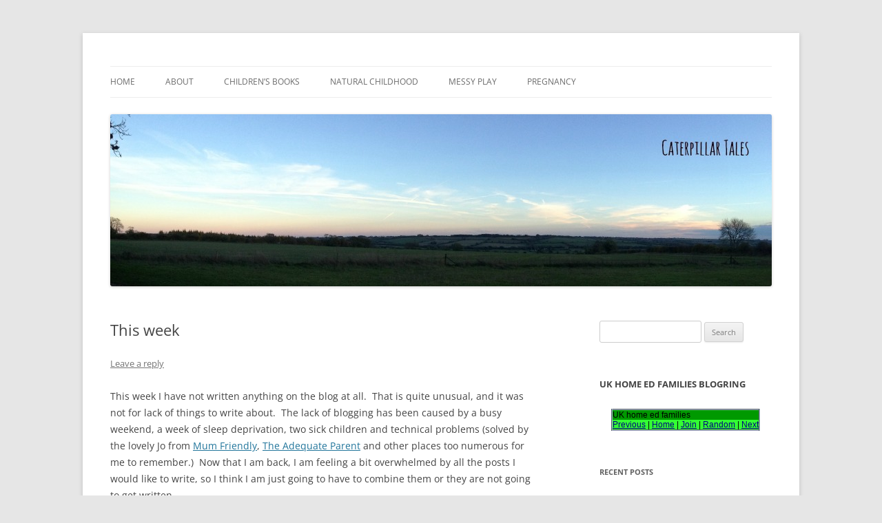

--- FILE ---
content_type: text/html; charset=UTF-8
request_url: https://www.caterpillartales.co.uk/this-week-4/
body_size: 15002
content:
<!DOCTYPE html>
<!--[if IE 7]>
<html class="ie ie7" dir="ltr" lang="en-US" prefix="og: https://ogp.me/ns#">
<![endif]-->
<!--[if IE 8]>
<html class="ie ie8" dir="ltr" lang="en-US" prefix="og: https://ogp.me/ns#">
<![endif]-->
<!--[if !(IE 7) & !(IE 8)]><!-->
<html dir="ltr" lang="en-US" prefix="og: https://ogp.me/ns#">
<!--<![endif]-->
<head>
<meta charset="UTF-8" />
<meta name="viewport" content="width=device-width" />

<link rel="profile" href="https://gmpg.org/xfn/11" />
<link rel="pingback" href="https://www.caterpillartales.co.uk/xmlrpc.php">
<!--[if lt IE 9]>
<script src="https://www.caterpillartales.co.uk/wp-content/themes/twentytwelve/js/html5.js?ver=3.7.0" type="text/javascript"></script>
<![endif]-->

		<!-- All in One SEO 4.6.7.1 - aioseo.com -->
		<title>This week | Caterpillar Tales</title>
		<meta name="description" content="This week I have not written anything on the blog at all. That is quite unusual, and it was not for lack of things to write about. The lack of blogging has been caused by a busy weekend, a week of sleep deprivation, two sick children and technical problems (solved by the lovely Jo from" />
		<meta name="robots" content="max-image-preview:large" />
		<meta name="keywords" content="banstead woods,garden,morden hall park,party,play dough" />
		<link rel="canonical" href="https://www.caterpillartales.co.uk/this-week-4/" />
		<meta name="generator" content="All in One SEO (AIOSEO) 4.6.7.1" />
		<meta property="og:locale" content="en_US" />
		<meta property="og:site_name" content="Caterpillar Tales | Reading, Learning and Growing" />
		<meta property="og:type" content="article" />
		<meta property="og:title" content="This week | Caterpillar Tales" />
		<meta property="og:description" content="This week I have not written anything on the blog at all. That is quite unusual, and it was not for lack of things to write about. The lack of blogging has been caused by a busy weekend, a week of sleep deprivation, two sick children and technical problems (solved by the lovely Jo from" />
		<meta property="og:url" content="https://www.caterpillartales.co.uk/this-week-4/" />
		<meta property="article:published_time" content="2013-05-24T22:04:29+00:00" />
		<meta property="article:modified_time" content="2013-05-29T20:10:37+00:00" />
		<meta name="twitter:card" content="summary" />
		<meta name="twitter:title" content="This week | Caterpillar Tales" />
		<meta name="twitter:description" content="This week I have not written anything on the blog at all. That is quite unusual, and it was not for lack of things to write about. The lack of blogging has been caused by a busy weekend, a week of sleep deprivation, two sick children and technical problems (solved by the lovely Jo from" />
		<script type="application/ld+json" class="aioseo-schema">
			{"@context":"https:\/\/schema.org","@graph":[{"@type":"Article","@id":"https:\/\/www.caterpillartales.co.uk\/this-week-4\/#article","name":"This week | Caterpillar Tales","headline":"This week","author":{"@id":"https:\/\/www.caterpillartales.co.uk\/author\/hannah\/#author"},"publisher":{"@id":"https:\/\/www.caterpillartales.co.uk\/#organization"},"image":{"@type":"ImageObject","url":"http:\/\/www.caterpillartales.co.uk\/wp-content\/uploads\/2013\/05\/Garden-300x300.jpg","@id":"https:\/\/www.caterpillartales.co.uk\/this-week-4\/#articleImage"},"datePublished":"2013-05-24T22:04:29+00:00","dateModified":"2013-05-29T20:10:37+00:00","inLanguage":"en-US","mainEntityOfPage":{"@id":"https:\/\/www.caterpillartales.co.uk\/this-week-4\/#webpage"},"isPartOf":{"@id":"https:\/\/www.caterpillartales.co.uk\/this-week-4\/#webpage"},"articleSection":"This week, Banstead Woods, garden, Morden Hall Park, party, Play dough"},{"@type":"BreadcrumbList","@id":"https:\/\/www.caterpillartales.co.uk\/this-week-4\/#breadcrumblist","itemListElement":[{"@type":"ListItem","@id":"https:\/\/www.caterpillartales.co.uk\/#listItem","position":1,"name":"Home","item":"https:\/\/www.caterpillartales.co.uk\/","nextItem":"https:\/\/www.caterpillartales.co.uk\/this-week-4\/#listItem"},{"@type":"ListItem","@id":"https:\/\/www.caterpillartales.co.uk\/this-week-4\/#listItem","position":2,"name":"This week","previousItem":"https:\/\/www.caterpillartales.co.uk\/#listItem"}]},{"@type":"Organization","@id":"https:\/\/www.caterpillartales.co.uk\/#organization","name":"Caterpillar Tales","description":"Reading, Learning and Growing","url":"https:\/\/www.caterpillartales.co.uk\/"},{"@type":"Person","@id":"https:\/\/www.caterpillartales.co.uk\/author\/hannah\/#author","url":"https:\/\/www.caterpillartales.co.uk\/author\/hannah\/","name":"Hannah","image":{"@type":"ImageObject","@id":"https:\/\/www.caterpillartales.co.uk\/this-week-4\/#authorImage","url":"https:\/\/secure.gravatar.com\/avatar\/686a73b335ac88c2a8d1efae1f0d83cb?s=96&d=mm&r=g","width":96,"height":96,"caption":"Hannah"}},{"@type":"WebPage","@id":"https:\/\/www.caterpillartales.co.uk\/this-week-4\/#webpage","url":"https:\/\/www.caterpillartales.co.uk\/this-week-4\/","name":"This week | Caterpillar Tales","description":"This week I have not written anything on the blog at all. That is quite unusual, and it was not for lack of things to write about. The lack of blogging has been caused by a busy weekend, a week of sleep deprivation, two sick children and technical problems (solved by the lovely Jo from","inLanguage":"en-US","isPartOf":{"@id":"https:\/\/www.caterpillartales.co.uk\/#website"},"breadcrumb":{"@id":"https:\/\/www.caterpillartales.co.uk\/this-week-4\/#breadcrumblist"},"author":{"@id":"https:\/\/www.caterpillartales.co.uk\/author\/hannah\/#author"},"creator":{"@id":"https:\/\/www.caterpillartales.co.uk\/author\/hannah\/#author"},"datePublished":"2013-05-24T22:04:29+00:00","dateModified":"2013-05-29T20:10:37+00:00"},{"@type":"WebSite","@id":"https:\/\/www.caterpillartales.co.uk\/#website","url":"https:\/\/www.caterpillartales.co.uk\/","name":"Caterpillar Tales","description":"Reading, Learning and Growing","inLanguage":"en-US","publisher":{"@id":"https:\/\/www.caterpillartales.co.uk\/#organization"}}]}
		</script>
		<!-- All in One SEO -->

<link rel="alternate" type="application/rss+xml" title="Caterpillar Tales &raquo; Feed" href="https://www.caterpillartales.co.uk/feed/" />
<link rel="alternate" type="application/rss+xml" title="Caterpillar Tales &raquo; Comments Feed" href="https://www.caterpillartales.co.uk/comments/feed/" />
<link rel="alternate" type="application/rss+xml" title="Caterpillar Tales &raquo; This week Comments Feed" href="https://www.caterpillartales.co.uk/this-week-4/feed/" />
<script type="text/javascript">
/* <![CDATA[ */
window._wpemojiSettings = {"baseUrl":"https:\/\/s.w.org\/images\/core\/emoji\/15.0.3\/72x72\/","ext":".png","svgUrl":"https:\/\/s.w.org\/images\/core\/emoji\/15.0.3\/svg\/","svgExt":".svg","source":{"concatemoji":"https:\/\/www.caterpillartales.co.uk\/wp-includes\/js\/wp-emoji-release.min.js?ver=6.6.1"}};
/*! This file is auto-generated */
!function(i,n){var o,s,e;function c(e){try{var t={supportTests:e,timestamp:(new Date).valueOf()};sessionStorage.setItem(o,JSON.stringify(t))}catch(e){}}function p(e,t,n){e.clearRect(0,0,e.canvas.width,e.canvas.height),e.fillText(t,0,0);var t=new Uint32Array(e.getImageData(0,0,e.canvas.width,e.canvas.height).data),r=(e.clearRect(0,0,e.canvas.width,e.canvas.height),e.fillText(n,0,0),new Uint32Array(e.getImageData(0,0,e.canvas.width,e.canvas.height).data));return t.every(function(e,t){return e===r[t]})}function u(e,t,n){switch(t){case"flag":return n(e,"\ud83c\udff3\ufe0f\u200d\u26a7\ufe0f","\ud83c\udff3\ufe0f\u200b\u26a7\ufe0f")?!1:!n(e,"\ud83c\uddfa\ud83c\uddf3","\ud83c\uddfa\u200b\ud83c\uddf3")&&!n(e,"\ud83c\udff4\udb40\udc67\udb40\udc62\udb40\udc65\udb40\udc6e\udb40\udc67\udb40\udc7f","\ud83c\udff4\u200b\udb40\udc67\u200b\udb40\udc62\u200b\udb40\udc65\u200b\udb40\udc6e\u200b\udb40\udc67\u200b\udb40\udc7f");case"emoji":return!n(e,"\ud83d\udc26\u200d\u2b1b","\ud83d\udc26\u200b\u2b1b")}return!1}function f(e,t,n){var r="undefined"!=typeof WorkerGlobalScope&&self instanceof WorkerGlobalScope?new OffscreenCanvas(300,150):i.createElement("canvas"),a=r.getContext("2d",{willReadFrequently:!0}),o=(a.textBaseline="top",a.font="600 32px Arial",{});return e.forEach(function(e){o[e]=t(a,e,n)}),o}function t(e){var t=i.createElement("script");t.src=e,t.defer=!0,i.head.appendChild(t)}"undefined"!=typeof Promise&&(o="wpEmojiSettingsSupports",s=["flag","emoji"],n.supports={everything:!0,everythingExceptFlag:!0},e=new Promise(function(e){i.addEventListener("DOMContentLoaded",e,{once:!0})}),new Promise(function(t){var n=function(){try{var e=JSON.parse(sessionStorage.getItem(o));if("object"==typeof e&&"number"==typeof e.timestamp&&(new Date).valueOf()<e.timestamp+604800&&"object"==typeof e.supportTests)return e.supportTests}catch(e){}return null}();if(!n){if("undefined"!=typeof Worker&&"undefined"!=typeof OffscreenCanvas&&"undefined"!=typeof URL&&URL.createObjectURL&&"undefined"!=typeof Blob)try{var e="postMessage("+f.toString()+"("+[JSON.stringify(s),u.toString(),p.toString()].join(",")+"));",r=new Blob([e],{type:"text/javascript"}),a=new Worker(URL.createObjectURL(r),{name:"wpTestEmojiSupports"});return void(a.onmessage=function(e){c(n=e.data),a.terminate(),t(n)})}catch(e){}c(n=f(s,u,p))}t(n)}).then(function(e){for(var t in e)n.supports[t]=e[t],n.supports.everything=n.supports.everything&&n.supports[t],"flag"!==t&&(n.supports.everythingExceptFlag=n.supports.everythingExceptFlag&&n.supports[t]);n.supports.everythingExceptFlag=n.supports.everythingExceptFlag&&!n.supports.flag,n.DOMReady=!1,n.readyCallback=function(){n.DOMReady=!0}}).then(function(){return e}).then(function(){var e;n.supports.everything||(n.readyCallback(),(e=n.source||{}).concatemoji?t(e.concatemoji):e.wpemoji&&e.twemoji&&(t(e.twemoji),t(e.wpemoji)))}))}((window,document),window._wpemojiSettings);
/* ]]> */
</script>
<style id='wp-emoji-styles-inline-css' type='text/css'>

	img.wp-smiley, img.emoji {
		display: inline !important;
		border: none !important;
		box-shadow: none !important;
		height: 1em !important;
		width: 1em !important;
		margin: 0 0.07em !important;
		vertical-align: -0.1em !important;
		background: none !important;
		padding: 0 !important;
	}
</style>
<link rel='stylesheet' id='wp-block-library-css' href='https://www.caterpillartales.co.uk/wp-includes/css/dist/block-library/style.min.css?ver=6.6.1' type='text/css' media='all' />
<style id='wp-block-library-theme-inline-css' type='text/css'>
.wp-block-audio :where(figcaption){color:#555;font-size:13px;text-align:center}.is-dark-theme .wp-block-audio :where(figcaption){color:#ffffffa6}.wp-block-audio{margin:0 0 1em}.wp-block-code{border:1px solid #ccc;border-radius:4px;font-family:Menlo,Consolas,monaco,monospace;padding:.8em 1em}.wp-block-embed :where(figcaption){color:#555;font-size:13px;text-align:center}.is-dark-theme .wp-block-embed :where(figcaption){color:#ffffffa6}.wp-block-embed{margin:0 0 1em}.blocks-gallery-caption{color:#555;font-size:13px;text-align:center}.is-dark-theme .blocks-gallery-caption{color:#ffffffa6}:root :where(.wp-block-image figcaption){color:#555;font-size:13px;text-align:center}.is-dark-theme :root :where(.wp-block-image figcaption){color:#ffffffa6}.wp-block-image{margin:0 0 1em}.wp-block-pullquote{border-bottom:4px solid;border-top:4px solid;color:currentColor;margin-bottom:1.75em}.wp-block-pullquote cite,.wp-block-pullquote footer,.wp-block-pullquote__citation{color:currentColor;font-size:.8125em;font-style:normal;text-transform:uppercase}.wp-block-quote{border-left:.25em solid;margin:0 0 1.75em;padding-left:1em}.wp-block-quote cite,.wp-block-quote footer{color:currentColor;font-size:.8125em;font-style:normal;position:relative}.wp-block-quote.has-text-align-right{border-left:none;border-right:.25em solid;padding-left:0;padding-right:1em}.wp-block-quote.has-text-align-center{border:none;padding-left:0}.wp-block-quote.is-large,.wp-block-quote.is-style-large,.wp-block-quote.is-style-plain{border:none}.wp-block-search .wp-block-search__label{font-weight:700}.wp-block-search__button{border:1px solid #ccc;padding:.375em .625em}:where(.wp-block-group.has-background){padding:1.25em 2.375em}.wp-block-separator.has-css-opacity{opacity:.4}.wp-block-separator{border:none;border-bottom:2px solid;margin-left:auto;margin-right:auto}.wp-block-separator.has-alpha-channel-opacity{opacity:1}.wp-block-separator:not(.is-style-wide):not(.is-style-dots){width:100px}.wp-block-separator.has-background:not(.is-style-dots){border-bottom:none;height:1px}.wp-block-separator.has-background:not(.is-style-wide):not(.is-style-dots){height:2px}.wp-block-table{margin:0 0 1em}.wp-block-table td,.wp-block-table th{word-break:normal}.wp-block-table :where(figcaption){color:#555;font-size:13px;text-align:center}.is-dark-theme .wp-block-table :where(figcaption){color:#ffffffa6}.wp-block-video :where(figcaption){color:#555;font-size:13px;text-align:center}.is-dark-theme .wp-block-video :where(figcaption){color:#ffffffa6}.wp-block-video{margin:0 0 1em}:root :where(.wp-block-template-part.has-background){margin-bottom:0;margin-top:0;padding:1.25em 2.375em}
</style>
<style id='classic-theme-styles-inline-css' type='text/css'>
/*! This file is auto-generated */
.wp-block-button__link{color:#fff;background-color:#32373c;border-radius:9999px;box-shadow:none;text-decoration:none;padding:calc(.667em + 2px) calc(1.333em + 2px);font-size:1.125em}.wp-block-file__button{background:#32373c;color:#fff;text-decoration:none}
</style>
<style id='global-styles-inline-css' type='text/css'>
:root{--wp--preset--aspect-ratio--square: 1;--wp--preset--aspect-ratio--4-3: 4/3;--wp--preset--aspect-ratio--3-4: 3/4;--wp--preset--aspect-ratio--3-2: 3/2;--wp--preset--aspect-ratio--2-3: 2/3;--wp--preset--aspect-ratio--16-9: 16/9;--wp--preset--aspect-ratio--9-16: 9/16;--wp--preset--color--black: #000000;--wp--preset--color--cyan-bluish-gray: #abb8c3;--wp--preset--color--white: #fff;--wp--preset--color--pale-pink: #f78da7;--wp--preset--color--vivid-red: #cf2e2e;--wp--preset--color--luminous-vivid-orange: #ff6900;--wp--preset--color--luminous-vivid-amber: #fcb900;--wp--preset--color--light-green-cyan: #7bdcb5;--wp--preset--color--vivid-green-cyan: #00d084;--wp--preset--color--pale-cyan-blue: #8ed1fc;--wp--preset--color--vivid-cyan-blue: #0693e3;--wp--preset--color--vivid-purple: #9b51e0;--wp--preset--color--blue: #21759b;--wp--preset--color--dark-gray: #444;--wp--preset--color--medium-gray: #9f9f9f;--wp--preset--color--light-gray: #e6e6e6;--wp--preset--gradient--vivid-cyan-blue-to-vivid-purple: linear-gradient(135deg,rgba(6,147,227,1) 0%,rgb(155,81,224) 100%);--wp--preset--gradient--light-green-cyan-to-vivid-green-cyan: linear-gradient(135deg,rgb(122,220,180) 0%,rgb(0,208,130) 100%);--wp--preset--gradient--luminous-vivid-amber-to-luminous-vivid-orange: linear-gradient(135deg,rgba(252,185,0,1) 0%,rgba(255,105,0,1) 100%);--wp--preset--gradient--luminous-vivid-orange-to-vivid-red: linear-gradient(135deg,rgba(255,105,0,1) 0%,rgb(207,46,46) 100%);--wp--preset--gradient--very-light-gray-to-cyan-bluish-gray: linear-gradient(135deg,rgb(238,238,238) 0%,rgb(169,184,195) 100%);--wp--preset--gradient--cool-to-warm-spectrum: linear-gradient(135deg,rgb(74,234,220) 0%,rgb(151,120,209) 20%,rgb(207,42,186) 40%,rgb(238,44,130) 60%,rgb(251,105,98) 80%,rgb(254,248,76) 100%);--wp--preset--gradient--blush-light-purple: linear-gradient(135deg,rgb(255,206,236) 0%,rgb(152,150,240) 100%);--wp--preset--gradient--blush-bordeaux: linear-gradient(135deg,rgb(254,205,165) 0%,rgb(254,45,45) 50%,rgb(107,0,62) 100%);--wp--preset--gradient--luminous-dusk: linear-gradient(135deg,rgb(255,203,112) 0%,rgb(199,81,192) 50%,rgb(65,88,208) 100%);--wp--preset--gradient--pale-ocean: linear-gradient(135deg,rgb(255,245,203) 0%,rgb(182,227,212) 50%,rgb(51,167,181) 100%);--wp--preset--gradient--electric-grass: linear-gradient(135deg,rgb(202,248,128) 0%,rgb(113,206,126) 100%);--wp--preset--gradient--midnight: linear-gradient(135deg,rgb(2,3,129) 0%,rgb(40,116,252) 100%);--wp--preset--font-size--small: 13px;--wp--preset--font-size--medium: 20px;--wp--preset--font-size--large: 36px;--wp--preset--font-size--x-large: 42px;--wp--preset--spacing--20: 0.44rem;--wp--preset--spacing--30: 0.67rem;--wp--preset--spacing--40: 1rem;--wp--preset--spacing--50: 1.5rem;--wp--preset--spacing--60: 2.25rem;--wp--preset--spacing--70: 3.38rem;--wp--preset--spacing--80: 5.06rem;--wp--preset--shadow--natural: 6px 6px 9px rgba(0, 0, 0, 0.2);--wp--preset--shadow--deep: 12px 12px 50px rgba(0, 0, 0, 0.4);--wp--preset--shadow--sharp: 6px 6px 0px rgba(0, 0, 0, 0.2);--wp--preset--shadow--outlined: 6px 6px 0px -3px rgba(255, 255, 255, 1), 6px 6px rgba(0, 0, 0, 1);--wp--preset--shadow--crisp: 6px 6px 0px rgba(0, 0, 0, 1);}:where(.is-layout-flex){gap: 0.5em;}:where(.is-layout-grid){gap: 0.5em;}body .is-layout-flex{display: flex;}.is-layout-flex{flex-wrap: wrap;align-items: center;}.is-layout-flex > :is(*, div){margin: 0;}body .is-layout-grid{display: grid;}.is-layout-grid > :is(*, div){margin: 0;}:where(.wp-block-columns.is-layout-flex){gap: 2em;}:where(.wp-block-columns.is-layout-grid){gap: 2em;}:where(.wp-block-post-template.is-layout-flex){gap: 1.25em;}:where(.wp-block-post-template.is-layout-grid){gap: 1.25em;}.has-black-color{color: var(--wp--preset--color--black) !important;}.has-cyan-bluish-gray-color{color: var(--wp--preset--color--cyan-bluish-gray) !important;}.has-white-color{color: var(--wp--preset--color--white) !important;}.has-pale-pink-color{color: var(--wp--preset--color--pale-pink) !important;}.has-vivid-red-color{color: var(--wp--preset--color--vivid-red) !important;}.has-luminous-vivid-orange-color{color: var(--wp--preset--color--luminous-vivid-orange) !important;}.has-luminous-vivid-amber-color{color: var(--wp--preset--color--luminous-vivid-amber) !important;}.has-light-green-cyan-color{color: var(--wp--preset--color--light-green-cyan) !important;}.has-vivid-green-cyan-color{color: var(--wp--preset--color--vivid-green-cyan) !important;}.has-pale-cyan-blue-color{color: var(--wp--preset--color--pale-cyan-blue) !important;}.has-vivid-cyan-blue-color{color: var(--wp--preset--color--vivid-cyan-blue) !important;}.has-vivid-purple-color{color: var(--wp--preset--color--vivid-purple) !important;}.has-black-background-color{background-color: var(--wp--preset--color--black) !important;}.has-cyan-bluish-gray-background-color{background-color: var(--wp--preset--color--cyan-bluish-gray) !important;}.has-white-background-color{background-color: var(--wp--preset--color--white) !important;}.has-pale-pink-background-color{background-color: var(--wp--preset--color--pale-pink) !important;}.has-vivid-red-background-color{background-color: var(--wp--preset--color--vivid-red) !important;}.has-luminous-vivid-orange-background-color{background-color: var(--wp--preset--color--luminous-vivid-orange) !important;}.has-luminous-vivid-amber-background-color{background-color: var(--wp--preset--color--luminous-vivid-amber) !important;}.has-light-green-cyan-background-color{background-color: var(--wp--preset--color--light-green-cyan) !important;}.has-vivid-green-cyan-background-color{background-color: var(--wp--preset--color--vivid-green-cyan) !important;}.has-pale-cyan-blue-background-color{background-color: var(--wp--preset--color--pale-cyan-blue) !important;}.has-vivid-cyan-blue-background-color{background-color: var(--wp--preset--color--vivid-cyan-blue) !important;}.has-vivid-purple-background-color{background-color: var(--wp--preset--color--vivid-purple) !important;}.has-black-border-color{border-color: var(--wp--preset--color--black) !important;}.has-cyan-bluish-gray-border-color{border-color: var(--wp--preset--color--cyan-bluish-gray) !important;}.has-white-border-color{border-color: var(--wp--preset--color--white) !important;}.has-pale-pink-border-color{border-color: var(--wp--preset--color--pale-pink) !important;}.has-vivid-red-border-color{border-color: var(--wp--preset--color--vivid-red) !important;}.has-luminous-vivid-orange-border-color{border-color: var(--wp--preset--color--luminous-vivid-orange) !important;}.has-luminous-vivid-amber-border-color{border-color: var(--wp--preset--color--luminous-vivid-amber) !important;}.has-light-green-cyan-border-color{border-color: var(--wp--preset--color--light-green-cyan) !important;}.has-vivid-green-cyan-border-color{border-color: var(--wp--preset--color--vivid-green-cyan) !important;}.has-pale-cyan-blue-border-color{border-color: var(--wp--preset--color--pale-cyan-blue) !important;}.has-vivid-cyan-blue-border-color{border-color: var(--wp--preset--color--vivid-cyan-blue) !important;}.has-vivid-purple-border-color{border-color: var(--wp--preset--color--vivid-purple) !important;}.has-vivid-cyan-blue-to-vivid-purple-gradient-background{background: var(--wp--preset--gradient--vivid-cyan-blue-to-vivid-purple) !important;}.has-light-green-cyan-to-vivid-green-cyan-gradient-background{background: var(--wp--preset--gradient--light-green-cyan-to-vivid-green-cyan) !important;}.has-luminous-vivid-amber-to-luminous-vivid-orange-gradient-background{background: var(--wp--preset--gradient--luminous-vivid-amber-to-luminous-vivid-orange) !important;}.has-luminous-vivid-orange-to-vivid-red-gradient-background{background: var(--wp--preset--gradient--luminous-vivid-orange-to-vivid-red) !important;}.has-very-light-gray-to-cyan-bluish-gray-gradient-background{background: var(--wp--preset--gradient--very-light-gray-to-cyan-bluish-gray) !important;}.has-cool-to-warm-spectrum-gradient-background{background: var(--wp--preset--gradient--cool-to-warm-spectrum) !important;}.has-blush-light-purple-gradient-background{background: var(--wp--preset--gradient--blush-light-purple) !important;}.has-blush-bordeaux-gradient-background{background: var(--wp--preset--gradient--blush-bordeaux) !important;}.has-luminous-dusk-gradient-background{background: var(--wp--preset--gradient--luminous-dusk) !important;}.has-pale-ocean-gradient-background{background: var(--wp--preset--gradient--pale-ocean) !important;}.has-electric-grass-gradient-background{background: var(--wp--preset--gradient--electric-grass) !important;}.has-midnight-gradient-background{background: var(--wp--preset--gradient--midnight) !important;}.has-small-font-size{font-size: var(--wp--preset--font-size--small) !important;}.has-medium-font-size{font-size: var(--wp--preset--font-size--medium) !important;}.has-large-font-size{font-size: var(--wp--preset--font-size--large) !important;}.has-x-large-font-size{font-size: var(--wp--preset--font-size--x-large) !important;}
:where(.wp-block-post-template.is-layout-flex){gap: 1.25em;}:where(.wp-block-post-template.is-layout-grid){gap: 1.25em;}
:where(.wp-block-columns.is-layout-flex){gap: 2em;}:where(.wp-block-columns.is-layout-grid){gap: 2em;}
:root :where(.wp-block-pullquote){font-size: 1.5em;line-height: 1.6;}
</style>
<link rel='stylesheet' id='twentytwelve-fonts-css' href='https://www.caterpillartales.co.uk/wp-content/themes/twentytwelve/fonts/font-open-sans.css?ver=20230328' type='text/css' media='all' />
<link rel='stylesheet' id='twentytwelve-style-css' href='https://www.caterpillartales.co.uk/wp-content/themes/twentytwelve/style.css?ver=20230808' type='text/css' media='all' />
<link rel='stylesheet' id='twentytwelve-block-style-css' href='https://www.caterpillartales.co.uk/wp-content/themes/twentytwelve/css/blocks.css?ver=20230213' type='text/css' media='all' />
<!--[if lt IE 9]>
<link rel='stylesheet' id='twentytwelve-ie-css' href='https://www.caterpillartales.co.uk/wp-content/themes/twentytwelve/css/ie.css?ver=20150214' type='text/css' media='all' />
<![endif]-->
<script type="text/javascript" src="https://www.caterpillartales.co.uk/wp-includes/js/jquery/jquery.min.js?ver=3.7.1" id="jquery-core-js"></script>
<script type="text/javascript" src="https://www.caterpillartales.co.uk/wp-includes/js/jquery/jquery-migrate.min.js?ver=3.4.1" id="jquery-migrate-js"></script>
<link rel="https://api.w.org/" href="https://www.caterpillartales.co.uk/wp-json/" /><link rel="alternate" title="JSON" type="application/json" href="https://www.caterpillartales.co.uk/wp-json/wp/v2/posts/2595" /><link rel="EditURI" type="application/rsd+xml" title="RSD" href="https://www.caterpillartales.co.uk/xmlrpc.php?rsd" />
<meta name="generator" content="WordPress 6.6.1" />
<link rel='shortlink' href='https://www.caterpillartales.co.uk/?p=2595' />
<link rel="alternate" title="oEmbed (JSON)" type="application/json+oembed" href="https://www.caterpillartales.co.uk/wp-json/oembed/1.0/embed?url=https%3A%2F%2Fwww.caterpillartales.co.uk%2Fthis-week-4%2F" />
<link rel="alternate" title="oEmbed (XML)" type="text/xml+oembed" href="https://www.caterpillartales.co.uk/wp-json/oembed/1.0/embed?url=https%3A%2F%2Fwww.caterpillartales.co.uk%2Fthis-week-4%2F&#038;format=xml" />
<script type="text/javascript">
(function(url){
	if(/(?:Chrome\/26\.0\.1410\.63 Safari\/537\.31|WordfenceTestMonBot)/.test(navigator.userAgent)){ return; }
	var addEvent = function(evt, handler) {
		if (window.addEventListener) {
			document.addEventListener(evt, handler, false);
		} else if (window.attachEvent) {
			document.attachEvent('on' + evt, handler);
		}
	};
	var removeEvent = function(evt, handler) {
		if (window.removeEventListener) {
			document.removeEventListener(evt, handler, false);
		} else if (window.detachEvent) {
			document.detachEvent('on' + evt, handler);
		}
	};
	var evts = 'contextmenu dblclick drag dragend dragenter dragleave dragover dragstart drop keydown keypress keyup mousedown mousemove mouseout mouseover mouseup mousewheel scroll'.split(' ');
	var logHuman = function() {
		if (window.wfLogHumanRan) { return; }
		window.wfLogHumanRan = true;
		var wfscr = document.createElement('script');
		wfscr.type = 'text/javascript';
		wfscr.async = true;
		wfscr.src = url + '&r=' + Math.random();
		(document.getElementsByTagName('head')[0]||document.getElementsByTagName('body')[0]).appendChild(wfscr);
		for (var i = 0; i < evts.length; i++) {
			removeEvent(evts[i], logHuman);
		}
	};
	for (var i = 0; i < evts.length; i++) {
		addEvent(evts[i], logHuman);
	}
})('//www.caterpillartales.co.uk/?wordfence_lh=1&hid=C0513144AD379462CE940F87F13EBA9B');
</script><style type="text/css">.recentcomments a{display:inline !important;padding:0 !important;margin:0 !important;}</style>	<style type="text/css" id="twentytwelve-header-css">
		.site-title,
	.site-description {
		position: absolute;
		clip: rect(1px 1px 1px 1px); /* IE7 */
		clip: rect(1px, 1px, 1px, 1px);
	}
			</style>
	</head>

<body class="post-template-default single single-post postid-2595 single-format-standard wp-embed-responsive custom-font-enabled single-author">
<div id="page" class="hfeed site">
	<header id="masthead" class="site-header">
		<hgroup>
			<h1 class="site-title"><a href="https://www.caterpillartales.co.uk/" rel="home">Caterpillar Tales</a></h1>
			<h2 class="site-description">Reading, Learning and Growing</h2>
		</hgroup>

		<nav id="site-navigation" class="main-navigation">
			<button class="menu-toggle">Menu</button>
			<a class="assistive-text" href="#content">Skip to content</a>
			<div class="menu-main-menu-container"><ul id="menu-main-menu" class="nav-menu"><li id="menu-item-2791" class="menu-item menu-item-type-custom menu-item-object-custom menu-item-home menu-item-2791"><a href="http://www.caterpillartales.co.uk/">Home</a></li>
<li id="menu-item-2792" class="menu-item menu-item-type-post_type menu-item-object-page menu-item-2792"><a href="https://www.caterpillartales.co.uk/about/">About</a></li>
<li id="menu-item-3014" class="menu-item menu-item-type-taxonomy menu-item-object-category menu-item-3014"><a href="https://www.caterpillartales.co.uk/category/books/childrens-books/">Children&#8217;s books</a></li>
<li id="menu-item-3679" class="menu-item menu-item-type-taxonomy menu-item-object-category menu-item-3679"><a href="https://www.caterpillartales.co.uk/category/outings/natural-childhood/">Natural Childhood</a></li>
<li id="menu-item-2794" class="menu-item menu-item-type-taxonomy menu-item-object-category menu-item-2794"><a href="https://www.caterpillartales.co.uk/category/playing/messy-play-playing/">Messy play</a></li>
<li id="menu-item-4432" class="menu-item menu-item-type-taxonomy menu-item-object-category menu-item-4432"><a href="https://www.caterpillartales.co.uk/category/me/pregnancy/">Pregnancy</a></li>
</ul></div>		</nav><!-- #site-navigation -->

				<a href="https://www.caterpillartales.co.uk/"><img src="https://www.caterpillartales.co.uk/wp-content/uploads/2013/11/header-nov-13.jpg" class="header-image" width="960" height="250" alt="Caterpillar Tales" /></a>
			</header><!-- #masthead -->

	<div id="main" class="wrapper">

	<div id="primary" class="site-content">
		<div id="content" role="main">

			
				
	<article id="post-2595" class="post-2595 post type-post status-publish format-standard hentry category-this-week tag-banstead-woods tag-garden tag-morden-hall-park tag-party tag-play-dough">
				<header class="entry-header">
			
						<h1 class="entry-title">This week</h1>
										<div class="comments-link">
					<a href="https://www.caterpillartales.co.uk/this-week-4/#respond"><span class="leave-reply">Leave a reply</span></a>				</div><!-- .comments-link -->
					</header><!-- .entry-header -->

				<div class="entry-content">
			<p>This week I have not written anything on the blog at all.  That is quite unusual, and it was not for lack of things to write about.  The lack of blogging has been caused by a busy weekend, a week of sleep deprivation, two sick children and technical problems (solved by the lovely Jo from <a href="http://www.mum-friendly.co.uk/" target="_blank">Mum Friendly</a>, <a href="http://www.adequateparent.co.uk/" target="_blank">The Adequate Parent</a> and other places too numerous for me to remember.)  Now that I am back, I am feeling a bit overwhelmed by all the posts I would like to write, so I think I am just going to have to combine them or they are not going to get written.</p>
<p>Last Friday, Suburban Dad had the day off to help with preparations for the party we had planned for Saturday.  He spent a lot of the day in the garden tidying up, cutting the grass and taming the weeds and overgrown borders.  I spent most of the time inside cleaning, doing laundry and making cakes, but late in the afternoon I joined him outside and had some fun with the children.  They had been making a woodlouse house, which by this time had quite a lot of residents for me to admire, and then the big three and I had a lot of messy fun repotting the seedlings grown from the seeds they had planted at Morden Hall Park on the last Bank Holiday Monday.</p>
<p style="text-align: center;"><a href="https://www.caterpillartales.co.uk/wp-content/uploads/2013/05/Garden.jpg"><img fetchpriority="high" decoding="async" class="alignnone size-medium wp-image-2601" alt="Garden" src="https://www.caterpillartales.co.uk/wp-content/uploads/2013/05/Garden-300x300.jpg" width="300" height="300" srcset="https://www.caterpillartales.co.uk/wp-content/uploads/2013/05/Garden-300x300.jpg 300w, https://www.caterpillartales.co.uk/wp-content/uploads/2013/05/Garden-150x150.jpg 150w, https://www.caterpillartales.co.uk/wp-content/uploads/2013/05/Garden-1024x1024.jpg 1024w, https://www.caterpillartales.co.uk/wp-content/uploads/2013/05/Garden-624x624.jpg 624w, https://www.caterpillartales.co.uk/wp-content/uploads/2013/05/Garden.jpg 1400w" sizes="(max-width: 300px) 100vw, 300px" /></a></p>
<p>On Saturday, we had a joint party for Tiddler and Owl.  It was roughly between their birthdays which are in April and June, and they both thought it was a great idea to have a sharing party, as Monkey and Rabbit had done in February.  We hired a bouncy castle, provided large quantities of food and let them get on with it.  I think there were 27 children altogether, and it was very lively but quite successful.  We attempted to do a Science experiment in the Tuff Spot, which turned out to be a rather unimpressive volcano &#8211; well I think the little ones quite liked it but it didn&#8217;t impress any 8 and 9 year olds.</p>
<p style="text-align: center;"><a href="https://www.caterpillartales.co.uk/wp-content/uploads/2013/05/Party.jpg"><img decoding="async" class="alignnone size-medium wp-image-2604" alt="Party" src="https://www.caterpillartales.co.uk/wp-content/uploads/2013/05/Party-300x300.jpg" width="300" height="300" srcset="https://www.caterpillartales.co.uk/wp-content/uploads/2013/05/Party-300x300.jpg 300w, https://www.caterpillartales.co.uk/wp-content/uploads/2013/05/Party-150x150.jpg 150w, https://www.caterpillartales.co.uk/wp-content/uploads/2013/05/Party-1024x1024.jpg 1024w, https://www.caterpillartales.co.uk/wp-content/uploads/2013/05/Party-624x624.jpg 624w, https://www.caterpillartales.co.uk/wp-content/uploads/2013/05/Party.jpg 1400w" sizes="(max-width: 300px) 100vw, 300px" /></a></p>
<p>In the afternoon, after most of the children had left, we had a lovely and more peaceful time with our friends from <a href="http://3kidsandagluestick.wordpress.com/" target="_blank">3 Kids and a Gluestick</a>, daddy&#8217;s cousin and two of his children, and Granny and Grandpa.  The highlight of the afternoon was making giant bubbles with Dr Zigs bubble mixture and wands.  Rabbit was particularly good at this, and very patient.  We finished the afternoon with a barbecue, and luckily the weather was perfect all day.</p>
<p style="text-align: center;"><a href="https://www.caterpillartales.co.uk/wp-content/uploads/2013/05/Party-bubbles-1.jpg"><img decoding="async" class="alignnone size-medium wp-image-2606" alt="Party bubbles 1" src="https://www.caterpillartales.co.uk/wp-content/uploads/2013/05/Party-bubbles-1-300x300.jpg" width="300" height="300" srcset="https://www.caterpillartales.co.uk/wp-content/uploads/2013/05/Party-bubbles-1-300x300.jpg 300w, https://www.caterpillartales.co.uk/wp-content/uploads/2013/05/Party-bubbles-1-150x150.jpg 150w, https://www.caterpillartales.co.uk/wp-content/uploads/2013/05/Party-bubbles-1-1024x1024.jpg 1024w, https://www.caterpillartales.co.uk/wp-content/uploads/2013/05/Party-bubbles-1-624x624.jpg 624w, https://www.caterpillartales.co.uk/wp-content/uploads/2013/05/Party-bubbles-1.jpg 1400w" sizes="(max-width: 300px) 100vw, 300px" /></a></p>
<p style="text-align: center;"><a href="https://www.caterpillartales.co.uk/wp-content/uploads/2013/05/Party-Bubbles-2.jpg"><img loading="lazy" decoding="async" class="alignnone size-medium wp-image-2607" alt="Party Bubbles 2" src="https://www.caterpillartales.co.uk/wp-content/uploads/2013/05/Party-Bubbles-2-300x300.jpg" width="300" height="300" srcset="https://www.caterpillartales.co.uk/wp-content/uploads/2013/05/Party-Bubbles-2-300x300.jpg 300w, https://www.caterpillartales.co.uk/wp-content/uploads/2013/05/Party-Bubbles-2-150x150.jpg 150w, https://www.caterpillartales.co.uk/wp-content/uploads/2013/05/Party-Bubbles-2-1024x1024.jpg 1024w, https://www.caterpillartales.co.uk/wp-content/uploads/2013/05/Party-Bubbles-2-624x624.jpg 624w, https://www.caterpillartales.co.uk/wp-content/uploads/2013/05/Party-Bubbles-2.jpg 1400w" sizes="(max-width: 300px) 100vw, 300px" /></a></p>
<p>On Sunday, the children and I had a quiet morning at home to recover from the excitement, while daddy went to church.  In the afternoon, a friend of mine came to visit.  As she arrived, Rabbit, Tiddler and I had just decided to do some painting in the garden.  We started with the easel and then moved on to the Tuff Spot.  We squirted several different colours of paint in, added some cardboard tubes, plastic balls and toy cars and experimented with different ways of making marks and patterns in the paint.</p>
<p style="text-align: center;"><a href="https://www.caterpillartales.co.uk/wp-content/uploads/2013/05/Paint-1.jpg"><img loading="lazy" decoding="async" class="alignnone size-medium wp-image-2609" alt="Paint 1" src="https://www.caterpillartales.co.uk/wp-content/uploads/2013/05/Paint-1-300x300.jpg" width="300" height="300" srcset="https://www.caterpillartales.co.uk/wp-content/uploads/2013/05/Paint-1-300x300.jpg 300w, https://www.caterpillartales.co.uk/wp-content/uploads/2013/05/Paint-1-150x150.jpg 150w, https://www.caterpillartales.co.uk/wp-content/uploads/2013/05/Paint-1-1024x1024.jpg 1024w, https://www.caterpillartales.co.uk/wp-content/uploads/2013/05/Paint-1-624x624.jpg 624w, https://www.caterpillartales.co.uk/wp-content/uploads/2013/05/Paint-1.jpg 1400w" sizes="(max-width: 300px) 100vw, 300px" /></a></p>
<p style="text-align: center;"><a href="https://www.caterpillartales.co.uk/wp-content/uploads/2013/05/Paint-2.jpg"><img loading="lazy" decoding="async" class="alignnone size-medium wp-image-2611" alt="Paint 2" src="https://www.caterpillartales.co.uk/wp-content/uploads/2013/05/Paint-2-300x300.jpg" width="300" height="300" srcset="https://www.caterpillartales.co.uk/wp-content/uploads/2013/05/Paint-2-300x300.jpg 300w, https://www.caterpillartales.co.uk/wp-content/uploads/2013/05/Paint-2-150x150.jpg 150w, https://www.caterpillartales.co.uk/wp-content/uploads/2013/05/Paint-2-1024x1024.jpg 1024w, https://www.caterpillartales.co.uk/wp-content/uploads/2013/05/Paint-2-624x624.jpg 624w, https://www.caterpillartales.co.uk/wp-content/uploads/2013/05/Paint-2.jpg 1400w" sizes="(max-width: 300px) 100vw, 300px" /></a></p>
<p style="text-align: center;"><a href="https://www.caterpillartales.co.uk/wp-content/uploads/2013/05/Paint-3.jpg"><img loading="lazy" decoding="async" class="alignnone size-medium wp-image-2613" alt="Paint 3" src="https://www.caterpillartales.co.uk/wp-content/uploads/2013/05/Paint-3-300x300.jpg" width="300" height="300" srcset="https://www.caterpillartales.co.uk/wp-content/uploads/2013/05/Paint-3-300x300.jpg 300w, https://www.caterpillartales.co.uk/wp-content/uploads/2013/05/Paint-3-150x150.jpg 150w, https://www.caterpillartales.co.uk/wp-content/uploads/2013/05/Paint-3-1024x1024.jpg 1024w, https://www.caterpillartales.co.uk/wp-content/uploads/2013/05/Paint-3-624x624.jpg 624w, https://www.caterpillartales.co.uk/wp-content/uploads/2013/05/Paint-3.jpg 1400w" sizes="(max-width: 300px) 100vw, 300px" /></a></p>
<p>The children also enjoyed showing my friend the giant bubbles, and then with her help they made vegetarian kebabs for another barbecue lunch.  In the afternoon, we went for a lovely walk in Banstead Woods.  The bluebells were still out and it was beautiful.  We didn&#8217;t get very far because the children discovered a tree in which someone had built a platform of planks, and underneath a den, so of course we had to spend the rest of the afternoon on tree climbing and attempts to extend the den.</p>
<p style="text-align: center;"><a href="https://www.caterpillartales.co.uk/wp-content/uploads/2013/05/Banstead-Woods-1.jpg"><img loading="lazy" decoding="async" class="alignnone size-medium wp-image-2615" alt="Banstead Woods 1" src="https://www.caterpillartales.co.uk/wp-content/uploads/2013/05/Banstead-Woods-1-300x300.jpg" width="300" height="300" srcset="https://www.caterpillartales.co.uk/wp-content/uploads/2013/05/Banstead-Woods-1-300x300.jpg 300w, https://www.caterpillartales.co.uk/wp-content/uploads/2013/05/Banstead-Woods-1-150x150.jpg 150w, https://www.caterpillartales.co.uk/wp-content/uploads/2013/05/Banstead-Woods-1-1024x1024.jpg 1024w, https://www.caterpillartales.co.uk/wp-content/uploads/2013/05/Banstead-Woods-1-624x624.jpg 624w, https://www.caterpillartales.co.uk/wp-content/uploads/2013/05/Banstead-Woods-1.jpg 1400w" sizes="(max-width: 300px) 100vw, 300px" /></a> <a href="https://www.caterpillartales.co.uk/wp-content/uploads/2013/05/Banstead-Woods-2.jpg"><img loading="lazy" decoding="async" class="alignnone size-medium wp-image-2616" alt="Banstead Woods 2" src="https://www.caterpillartales.co.uk/wp-content/uploads/2013/05/Banstead-Woods-2-300x300.jpg" width="300" height="300" srcset="https://www.caterpillartales.co.uk/wp-content/uploads/2013/05/Banstead-Woods-2-300x300.jpg 300w, https://www.caterpillartales.co.uk/wp-content/uploads/2013/05/Banstead-Woods-2-150x150.jpg 150w, https://www.caterpillartales.co.uk/wp-content/uploads/2013/05/Banstead-Woods-2-1024x1024.jpg 1024w, https://www.caterpillartales.co.uk/wp-content/uploads/2013/05/Banstead-Woods-2-624x624.jpg 624w, https://www.caterpillartales.co.uk/wp-content/uploads/2013/05/Banstead-Woods-2.jpg 1400w" sizes="(max-width: 300px) 100vw, 300px" /></a></p>
<p>On Monday, after another quiet morning of work and play at home, we went to Morden Hall Park for the afternoon with our friends from 3 kids and a gluestick.  After an expensive visit there for the May Fayre, it was nice to visit when it was free.  The afternoon got off to an eventful start when Tiddler fell in the stream, but one we had got him out and moved away from the water we had a lovely time.  We ticked off a few more of the things on our National Trust 50 things list &#8211; making daisy chains, making a grass trumpet (not very successful but we had a good try), playing pooh sticks and holding scary beasts (worms and woodlice!) We also discovered a hollow tree which the children had fun climbing in and out of, and we want to go back to take some bark rubbings.  We finished the afternoon with a play in the natural playground, which the children really enjoyed.  I am sure we are going back soon so we will review it properly then.</p>
<p style="text-align: center;"><a href="https://www.caterpillartales.co.uk/wp-content/uploads/2013/05/Morden-Hall-Park-1.jpg"><img loading="lazy" decoding="async" class="alignnone size-medium wp-image-2618" alt="Morden Hall Park 1" src="https://www.caterpillartales.co.uk/wp-content/uploads/2013/05/Morden-Hall-Park-1-300x300.jpg" width="300" height="300" srcset="https://www.caterpillartales.co.uk/wp-content/uploads/2013/05/Morden-Hall-Park-1-300x300.jpg 300w, https://www.caterpillartales.co.uk/wp-content/uploads/2013/05/Morden-Hall-Park-1-150x150.jpg 150w, https://www.caterpillartales.co.uk/wp-content/uploads/2013/05/Morden-Hall-Park-1-1024x1024.jpg 1024w, https://www.caterpillartales.co.uk/wp-content/uploads/2013/05/Morden-Hall-Park-1-624x624.jpg 624w, https://www.caterpillartales.co.uk/wp-content/uploads/2013/05/Morden-Hall-Park-1.jpg 1400w" sizes="(max-width: 300px) 100vw, 300px" /></a></p>
<p style="text-align: center;"><a href="https://www.caterpillartales.co.uk/wp-content/uploads/2013/05/Morden-Hall-Park-2.jpg"><img loading="lazy" decoding="async" class="alignnone size-medium wp-image-2619" alt="Morden Hall Park 2" src="https://www.caterpillartales.co.uk/wp-content/uploads/2013/05/Morden-Hall-Park-2-300x300.jpg" width="300" height="300" srcset="https://www.caterpillartales.co.uk/wp-content/uploads/2013/05/Morden-Hall-Park-2-300x300.jpg 300w, https://www.caterpillartales.co.uk/wp-content/uploads/2013/05/Morden-Hall-Park-2-150x150.jpg 150w, https://www.caterpillartales.co.uk/wp-content/uploads/2013/05/Morden-Hall-Park-2-1024x1024.jpg 1024w, https://www.caterpillartales.co.uk/wp-content/uploads/2013/05/Morden-Hall-Park-2-624x624.jpg 624w, https://www.caterpillartales.co.uk/wp-content/uploads/2013/05/Morden-Hall-Park-2.jpg 1400w" sizes="(max-width: 300px) 100vw, 300px" /></a></p>
<p>On Tuesday, the big boys went for a Maths lesson (and Lego play session) with my friend, while I took the little ones to Toddler Group.  I really enjoyed it and had another go at crochet, which a group of us had started to learn at Toddlers last week.  In the afternoon, another friend and her daughter called round and ended up staying for an hour or so.  The children had fun playing schools (!) which led to making clocks out of paper plates, and playing with letter and word tiles and magnetic letters. After that, the big three went to Dramabuds.  It was a good day, but in the evening Tiddler was sick, and he spent the night in our bed.  He was sick several more times and none of us got much sleep.  Sadly on Wednesday we had to miss Tiddler&#8217;s swimming lesson and another outing to Morden Hall Park with our Home Education Group.  I can&#8217;t remember what we did at home (I am quite tired!) but I&#8217;m sure when I look at my photos I will be reminded.  In the evening, Rabbit went to Rainbows and Monkey went to Beavers.  Thursday was another day at home, in which the children did lots of Maths, English and Science, and worked on their Prehistory projects.  Owl went to Cubs in the evening.</p>
<p>We had lots of lovely plans for today (Musicbox, meeting with friends afterwards and then a visit to a PYO farm) but sadly they too had to be cancelled when Rabbit was sick this morning after breakfast.  The children spent the morning playing with playdough while I caught up on some housework.  Owl also wrote an issue of his local newspaper, in which the top story was a shark being found in the Ponds!  In the afternoon, the children played, watched television, did some of their Prehistory project, tidied their bedrooms and did some music practice.  It was sad to cancel so many fun activities, but quite good to get some down time at home.</p>
					</div><!-- .entry-content -->
		
		<footer class="entry-meta">
			This entry was posted in <a href="https://www.caterpillartales.co.uk/category/this-week/" rel="category tag">This week</a> and tagged <a href="https://www.caterpillartales.co.uk/tag/banstead-woods/" rel="tag">Banstead Woods</a>, <a href="https://www.caterpillartales.co.uk/tag/garden/" rel="tag">garden</a>, <a href="https://www.caterpillartales.co.uk/tag/morden-hall-park/" rel="tag">Morden Hall Park</a>, <a href="https://www.caterpillartales.co.uk/tag/party/" rel="tag">party</a>, <a href="https://www.caterpillartales.co.uk/tag/play-dough/" rel="tag">Play dough</a> on <a href="https://www.caterpillartales.co.uk/this-week-4/" title="10:04 pm" rel="bookmark"><time class="entry-date" datetime="2013-05-24T22:04:29+00:00">May 24, 2013</time></a><span class="by-author"> by <span class="author vcard"><a class="url fn n" href="https://www.caterpillartales.co.uk/author/hannah/" title="View all posts by Hannah" rel="author">Hannah</a></span></span>.								</footer><!-- .entry-meta -->
	</article><!-- #post -->

				<nav class="nav-single">
					<h3 class="assistive-text">Post navigation</h3>
					<span class="nav-previous"><a href="https://www.caterpillartales.co.uk/a-pink-and-purple-tea-party/" rel="prev"><span class="meta-nav">&larr;</span> A Pink and Purple Tea Party</a></span>
					<span class="nav-next"><a href="https://www.caterpillartales.co.uk/polesden-lacey/" rel="next">Polesden Lacey <span class="meta-nav">&rarr;</span></a></span>
				</nav><!-- .nav-single -->

				
<div id="comments" class="comments-area">

	
	
		<div id="respond" class="comment-respond">
		<h3 id="reply-title" class="comment-reply-title">Leave a Reply <small><a rel="nofollow" id="cancel-comment-reply-link" href="/this-week-4/#respond" style="display:none;">Cancel reply</a></small></h3><form action="https://www.caterpillartales.co.uk/wp-comments-post.php" method="post" id="commentform" class="comment-form"><p class="comment-notes"><span id="email-notes">Your email address will not be published.</span> <span class="required-field-message">Required fields are marked <span class="required">*</span></span></p><p class="comment-form-comment"><label for="comment">Comment <span class="required">*</span></label> <textarea id="comment" name="comment" cols="45" rows="8" maxlength="65525" required="required"></textarea></p><p class="comment-form-author"><label for="author">Name <span class="required">*</span></label> <input id="author" name="author" type="text" value="" size="30" maxlength="245" autocomplete="name" required="required" /></p>
<p class="comment-form-email"><label for="email">Email <span class="required">*</span></label> <input id="email" name="email" type="text" value="" size="30" maxlength="100" aria-describedby="email-notes" autocomplete="email" required="required" /></p>
<p class="comment-form-url"><label for="url">Website</label> <input id="url" name="url" type="text" value="" size="30" maxlength="200" autocomplete="url" /></p>
<p class="form-submit"><input name="submit" type="submit" id="submit" class="submit" value="Post Comment" /> <input type='hidden' name='comment_post_ID' value='2595' id='comment_post_ID' />
<input type='hidden' name='comment_parent' id='comment_parent' value='0' />
</p><p style="display: none;"><input type="hidden" id="akismet_comment_nonce" name="akismet_comment_nonce" value="9330184f41" /></p><p style="display: none !important;" class="akismet-fields-container" data-prefix="ak_"><label>&#916;<textarea name="ak_hp_textarea" cols="45" rows="8" maxlength="100"></textarea></label><input type="hidden" id="ak_js_1" name="ak_js" value="4"/><script>document.getElementById( "ak_js_1" ).setAttribute( "value", ( new Date() ).getTime() );</script></p></form>	</div><!-- #respond -->
	<p class="akismet_comment_form_privacy_notice">This site uses Akismet to reduce spam. <a href="https://akismet.com/privacy/" target="_blank" rel="nofollow noopener">Learn how your comment data is processed</a>.</p>
</div><!-- #comments .comments-area -->

			
		</div><!-- #content -->
	</div><!-- #primary -->


			<div id="secondary" class="widget-area" role="complementary">
			<aside id="search-2" class="widget widget_search"><form role="search" method="get" id="searchform" class="searchform" action="https://www.caterpillartales.co.uk/">
				<div>
					<label class="screen-reader-text" for="s">Search for:</label>
					<input type="text" value="" name="s" id="s" />
					<input type="submit" id="searchsubmit" value="Search" />
				</div>
			</form></aside><aside id="text-2" class="widget widget_text">			<div class="textwidget"><B>UK HOME ED FAMILIES BLOGRING</B><BR><BR>
<table border="0" cellpadding="2" cellspacing="0" style="border:2px outset #a0b0c0;margin:0 auto;font:normal 12px Arial, sans-serif;background:#009900 none;color:#000000;">
  <thead>
    <tr>
      <th>UK home ed families</th>
    </tr>
  </thead>
 <tbody>
    <tr>
      <td style="text-align:center;background-color:#33ff33;">
        <a href="http://liveotherwise.co.uk/_ringmaker.php?Go&amp;Prev&amp;22" style="color:#000080;" target="_top" rel="noopener">Previous</a> |
        <a href="http://liveotherwise.co.uk/_ringmaker.php" style="color:#000080;" target="_top" rel="noopener">Home</a> |
        <a href="http://liveotherwise.co.uk/_ringmaker.php?Join" style="color:#000080;" target="_top" rel="noopener">Join</a> |
        <a href="http://liveotherwise.co.uk/_ringmaker.php?Go&amp;Rand&amp;22" style="color:#000080;" target="_top" rel="noopener">Random</a> |
        <a href="http://liveotherwise.co.uk/_ringmaker.php?Go&amp;Next&amp;22" style="color:#000080;" target="_top" rel="noopener">Next</a>
      </td>
    </tr>
  </tbody>
</table>
</div>
		</aside>
		<aside id="recent-posts-2" class="widget widget_recent_entries">
		<h3 class="widget-title">Recent Posts</h3>
		<ul>
											<li>
					<a href="https://www.caterpillartales.co.uk/thisismyhappy-2017/">#thisismyhappy 2017</a>
									</li>
											<li>
					<a href="https://www.caterpillartales.co.uk/emerging/">Emerging</a>
									</li>
											<li>
					<a href="https://www.caterpillartales.co.uk/mia-bambina-bibs-review/">Mia Bambina Bibs Review</a>
									</li>
											<li>
					<a href="https://www.caterpillartales.co.uk/baby-love/">Baby Love</a>
									</li>
											<li>
					<a href="https://www.caterpillartales.co.uk/the-beginning-of-the-end/">The Beginning of the End</a>
									</li>
					</ul>

		</aside><aside id="text-3" class="widget widget_text">			<div class="textwidget"><!--NetworkedBlogs Start--><!--.networkedblogs_widget a {text-decoration:none;color:#3B5998;font-weight:normal;}.networkedblogs_widget .networkedblogs_footer a {text-decoration:none;color:#FFFFFF;font-weight:normal;}--><div id='networkedblogs_container' style='height:180px;padding-top:20px;'><div id='networkedblogs_above'></div><div id='networkedblogs_widget' style="width:120px;margin:0 auto;padding:0 0 3px;font-family:'lucida grande', tahoma, Verdana, Arial, Sans-Serif;font-size:11px;font-weight:normal;text-decoration:none;background:#3B5998 none repeat scroll 0 0;border:none;line-height:13px;"><div id='networkedblogs_header' style="padding:1px 1px 2px 3px;text-align:left;"><a href='http://www.facebook.com/apps/application.php?id=9953271133' style="text-decoration:none;color:#FFFFFF;font-weight:normal;font-size:11px;background-repeat:no-repeat;">NetworkedBlogs</a></div><div id='networkedblogs_body' style="background-color:#FFFFFF;color:#444444;padding:4px;border-left:1px solid #D8DFEA;border-right:1px solid #D8DFEA;text-align:left;"><table cellpadding="0" cellspacing="0" style="border:none;padding:0;"><tr><td style="border:none;padding:0;"><span style="color:#777777;">Blog:</span></td></tr><tr><td style="border:none;padding:0;"><a target="_blank" href="http://www.networkedblogs.com/blog/caterpillar-tales" style="text-decoration:none;color:#3B5998;" rel="noopener">Caterpillar Tales</a></td></tr><tr><td style="border:none;padding:0;"><div style="padding:0;color:#777777;">Topics:</div></td></tr><tr><td style="border:none;padding:0;">      <a href="http://www.networkedblogs.com/topic/Home_education">Home Education</a>,       <a href="http://www.networkedblogs.com/topic/Books">Books</a>,       <a href="http://www.networkedblogs.com/topic/Parenting">Parenting</a>  </td></tr><tr><td style="border:none;padding:0;"><div id='networkedblogs_badges'>&nbsp;</div></td></tr><tr><td style="border:none;padding:0;"><div style='padding:0;text-align:center;'><a target="_blank" href="http://www.networkedblogs.com/blog/caterpillar-tales?ahash=e12c628f38edb9eadffda589b0bd95d1" style="text-decoration:none;color:#666666;font-weight:normal;font-size:10px;" rel="noopener">Follow my blog</a></div></td></tr></table></div></div><div id='networkedblogs_below' class='networkedblogs_below'></div></div><!--NetworkedBlogs End--></div>
		</aside><aside id="recent-comments-2" class="widget widget_recent_comments"><h3 class="widget-title">Recent Comments</h3><ul id="recentcomments"><li class="recentcomments"><span class="comment-author-link">Reha</span> on <a href="https://www.caterpillartales.co.uk/about/#comment-178518">About</a></li><li class="recentcomments"><span class="comment-author-link"><a href="http://learningparade.typepad.co.uk/" class="url" rel="ugc external nofollow">caroline@learningparade</a></span> on <a href="https://www.caterpillartales.co.uk/gruffalo-story-sack/#comment-165371">Gruffalo Story Sack</a></li><li class="recentcomments"><span class="comment-author-link"><a href="http://www.bingleymums.com" class="url" rel="ugc external nofollow">Heather McAvan</a></span> on <a href="https://www.caterpillartales.co.uk/mia-bambina-bibs-review/#comment-163832">Mia Bambina Bibs Review</a></li><li class="recentcomments"><span class="comment-author-link"><a href="http://www.balkep.org" class="url" rel="ugc external nofollow">Sophie Roberts</a></span> on <a href="https://www.caterpillartales.co.uk/the-beginning-of-the-end/#comment-158770">The Beginning of the End</a></li><li class="recentcomments"><span class="comment-author-link"><a href="http://www.pyjamaschool.co.uk" class="url" rel="ugc external nofollow">Sarah</a></span> on <a href="https://www.caterpillartales.co.uk/sleeping-like-a-baby/#comment-149691">Sleeping Like a Baby</a></li></ul></aside><aside id="archives-2" class="widget widget_archive"><h3 class="widget-title">Archives</h3>		<label class="screen-reader-text" for="archives-dropdown-2">Archives</label>
		<select id="archives-dropdown-2" name="archive-dropdown">
			
			<option value="">Select Month</option>
				<option value='https://www.caterpillartales.co.uk/2017/01/'> January 2017 </option>
	<option value='https://www.caterpillartales.co.uk/2016/10/'> October 2016 </option>
	<option value='https://www.caterpillartales.co.uk/2015/10/'> October 2015 </option>
	<option value='https://www.caterpillartales.co.uk/2015/08/'> August 2015 </option>
	<option value='https://www.caterpillartales.co.uk/2015/07/'> July 2015 </option>
	<option value='https://www.caterpillartales.co.uk/2015/05/'> May 2015 </option>
	<option value='https://www.caterpillartales.co.uk/2015/04/'> April 2015 </option>
	<option value='https://www.caterpillartales.co.uk/2015/03/'> March 2015 </option>
	<option value='https://www.caterpillartales.co.uk/2015/02/'> February 2015 </option>
	<option value='https://www.caterpillartales.co.uk/2015/01/'> January 2015 </option>
	<option value='https://www.caterpillartales.co.uk/2014/12/'> December 2014 </option>
	<option value='https://www.caterpillartales.co.uk/2014/11/'> November 2014 </option>
	<option value='https://www.caterpillartales.co.uk/2014/10/'> October 2014 </option>
	<option value='https://www.caterpillartales.co.uk/2014/09/'> September 2014 </option>
	<option value='https://www.caterpillartales.co.uk/2014/08/'> August 2014 </option>
	<option value='https://www.caterpillartales.co.uk/2014/07/'> July 2014 </option>
	<option value='https://www.caterpillartales.co.uk/2014/06/'> June 2014 </option>
	<option value='https://www.caterpillartales.co.uk/2014/05/'> May 2014 </option>
	<option value='https://www.caterpillartales.co.uk/2014/04/'> April 2014 </option>
	<option value='https://www.caterpillartales.co.uk/2014/03/'> March 2014 </option>
	<option value='https://www.caterpillartales.co.uk/2014/02/'> February 2014 </option>
	<option value='https://www.caterpillartales.co.uk/2014/01/'> January 2014 </option>
	<option value='https://www.caterpillartales.co.uk/2013/12/'> December 2013 </option>
	<option value='https://www.caterpillartales.co.uk/2013/11/'> November 2013 </option>
	<option value='https://www.caterpillartales.co.uk/2013/10/'> October 2013 </option>
	<option value='https://www.caterpillartales.co.uk/2013/09/'> September 2013 </option>
	<option value='https://www.caterpillartales.co.uk/2013/08/'> August 2013 </option>
	<option value='https://www.caterpillartales.co.uk/2013/07/'> July 2013 </option>
	<option value='https://www.caterpillartales.co.uk/2013/06/'> June 2013 </option>
	<option value='https://www.caterpillartales.co.uk/2013/05/'> May 2013 </option>
	<option value='https://www.caterpillartales.co.uk/2013/04/'> April 2013 </option>
	<option value='https://www.caterpillartales.co.uk/2013/03/'> March 2013 </option>
	<option value='https://www.caterpillartales.co.uk/2013/02/'> February 2013 </option>
	<option value='https://www.caterpillartales.co.uk/2013/01/'> January 2013 </option>
	<option value='https://www.caterpillartales.co.uk/2012/12/'> December 2012 </option>
	<option value='https://www.caterpillartales.co.uk/2012/11/'> November 2012 </option>
	<option value='https://www.caterpillartales.co.uk/2012/10/'> October 2012 </option>
	<option value='https://www.caterpillartales.co.uk/2012/09/'> September 2012 </option>
	<option value='https://www.caterpillartales.co.uk/2012/08/'> August 2012 </option>
	<option value='https://www.caterpillartales.co.uk/2012/07/'> July 2012 </option>
	<option value='https://www.caterpillartales.co.uk/2012/06/'> June 2012 </option>
	<option value='https://www.caterpillartales.co.uk/2012/05/'> May 2012 </option>

		</select>

			<script type="text/javascript">
/* <![CDATA[ */

(function() {
	var dropdown = document.getElementById( "archives-dropdown-2" );
	function onSelectChange() {
		if ( dropdown.options[ dropdown.selectedIndex ].value !== '' ) {
			document.location.href = this.options[ this.selectedIndex ].value;
		}
	}
	dropdown.onchange = onSelectChange;
})();

/* ]]> */
</script>
</aside><aside id="categories-2" class="widget widget_categories"><h3 class="widget-title">Categories</h3><form action="https://www.caterpillartales.co.uk" method="get"><label class="screen-reader-text" for="cat">Categories</label><select  name='cat' id='cat' class='postform'>
	<option value='-1'>Select Category</option>
	<option class="level-0" value="387">Animation</option>
	<option class="level-0" value="22">Art</option>
	<option class="level-0" value="452">Baby</option>
	<option class="level-0" value="2">Birthdays</option>
	<option class="level-0" value="3">Blogging community</option>
	<option class="level-0" value="4">Books</option>
	<option class="level-0" value="5">Breastfeeding</option>
	<option class="level-0" value="396">Butlins</option>
	<option class="level-0" value="279">Charity</option>
	<option class="level-0" value="6">Children&#8217;s books</option>
	<option class="level-0" value="409">Clothes and Shoes</option>
	<option class="level-0" value="271">Competition</option>
	<option class="level-0" value="23">Craft</option>
	<option class="level-0" value="24">English</option>
	<option class="level-0" value="7">Family life</option>
	<option class="level-0" value="8">Food</option>
	<option class="level-0" value="25">French</option>
	<option class="level-0" value="295">Garden</option>
	<option class="level-0" value="9">Hama Beads</option>
	<option class="level-0" value="334">Health</option>
	<option class="level-0" value="26">History</option>
	<option class="level-0" value="10">Holidays</option>
	<option class="level-0" value="11">Home education</option>
	<option class="level-0" value="12">Latin</option>
	<option class="level-0" value="13">Lego</option>
	<option class="level-0" value="323">Magazines</option>
	<option class="level-0" value="14">Maths</option>
	<option class="level-0" value="424">Me</option>
	<option class="level-0" value="297">Meal Plans</option>
	<option class="level-0" value="27">Messy play</option>
	<option class="level-0" value="165">National Trust</option>
	<option class="level-0" value="356">Natural Childhood</option>
	<option class="level-0" value="15">Our family</option>
	<option class="level-0" value="16">Outings</option>
	<option class="level-0" value="17">Parenting</option>
	<option class="level-0" value="18">Playing</option>
	<option class="level-0" value="445">Pregnancy</option>
	<option class="level-0" value="308">Saturday Snippets</option>
	<option class="level-0" value="19">Science</option>
	<option class="level-0" value="292">Silent Sunday</option>
	<option class="level-0" value="466">Theatre</option>
	<option class="level-0" value="20">This week</option>
	<option class="level-0" value="385">Toys</option>
	<option class="level-0" value="1">Uncategorized</option>
	<option class="level-0" value="21">Writing</option>
</select>
</form><script type="text/javascript">
/* <![CDATA[ */

(function() {
	var dropdown = document.getElementById( "cat" );
	function onCatChange() {
		if ( dropdown.options[ dropdown.selectedIndex ].value > 0 ) {
			dropdown.parentNode.submit();
		}
	}
	dropdown.onchange = onCatChange;
})();

/* ]]> */
</script>
</aside><aside id="text-4" class="widget widget_text"><h3 class="widget-title">Tots 100</h3>			<div class="textwidget"><div style="width:165px;padding:0px;margin:0px;border:0px;line-height:0px;"><a target="_blank" href="http://www.tots100.co.uk" title="TOTS 100 - UK Parent Blogs" rel="nofollow noopener"><img style="width:165px;height:110px;border:0px;margin:0px;padding:0px;" title="TOTS 100 - UK Parent Blogs" alt="TOTS 100 - UK Parent Blogs" src="http://www.tots100.co.uk/top/badge-2702-1.gif" /></a></div></div>
		</aside><aside id="meta-2" class="widget widget_meta"><h3 class="widget-title">Meta</h3>
		<ul>
						<li><a href="https://www.caterpillartales.co.uk/wp-login.php">Log in</a></li>
			<li><a href="https://www.caterpillartales.co.uk/feed/">Entries feed</a></li>
			<li><a href="https://www.caterpillartales.co.uk/comments/feed/">Comments feed</a></li>

			<li><a href="https://wordpress.org/">WordPress.org</a></li>
		</ul>

		</aside>		</div><!-- #secondary -->
		</div><!-- #main .wrapper -->
	<footer id="colophon" role="contentinfo">
		<div class="site-info">
									<a href="https://wordpress.org/" class="imprint" title="Semantic Personal Publishing Platform">
				Proudly powered by WordPress			</a>
		</div><!-- .site-info -->
	</footer><!-- #colophon -->
</div><!-- #page -->

<script type="text/javascript" src="https://www.caterpillartales.co.uk/wp-includes/js/comment-reply.min.js?ver=6.6.1" id="comment-reply-js" async="async" data-wp-strategy="async"></script>
<script type="text/javascript" src="https://www.caterpillartales.co.uk/wp-content/themes/twentytwelve/js/navigation.js?ver=20141205" id="twentytwelve-navigation-js"></script>
<script defer type="text/javascript" src="https://www.caterpillartales.co.uk/wp-content/plugins/akismet/_inc/akismet-frontend.js?ver=1722041431" id="akismet-frontend-js"></script>
</body>
</html>

<!-- Dynamic page generated in 0.425 seconds. -->
<!-- Cached page generated by WP-Super-Cache on 2026-01-17 19:00:32 -->

<!-- super cache -->